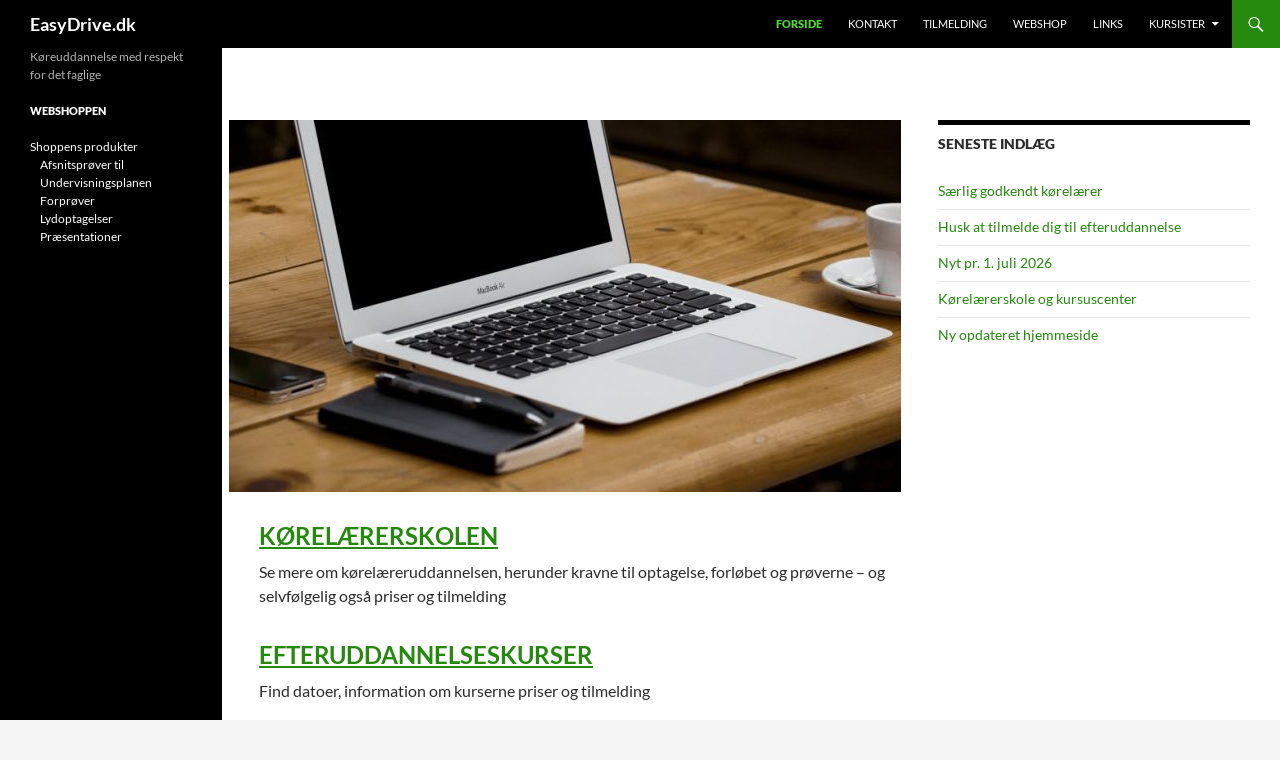

--- FILE ---
content_type: application/x-javascript; charset=utf-8
request_url: https://consent.cookiebot.com/4a1e4958-cb81-4d16-ae6f-b44debc62b31/cc.js?renew=false&referer=www.easydrive.dk&dnt=false&init=false
body_size: 211
content:
if(console){var cookiedomainwarning='Error: The domain WWW.EASYDRIVE.DK is not authorized to show the cookie banner for domain group ID 4a1e4958-cb81-4d16-ae6f-b44debc62b31. Please add it to the domain group in the Cookiebot Manager to authorize the domain.';if(typeof console.warn === 'function'){console.warn(cookiedomainwarning)}else{console.log(cookiedomainwarning)}};